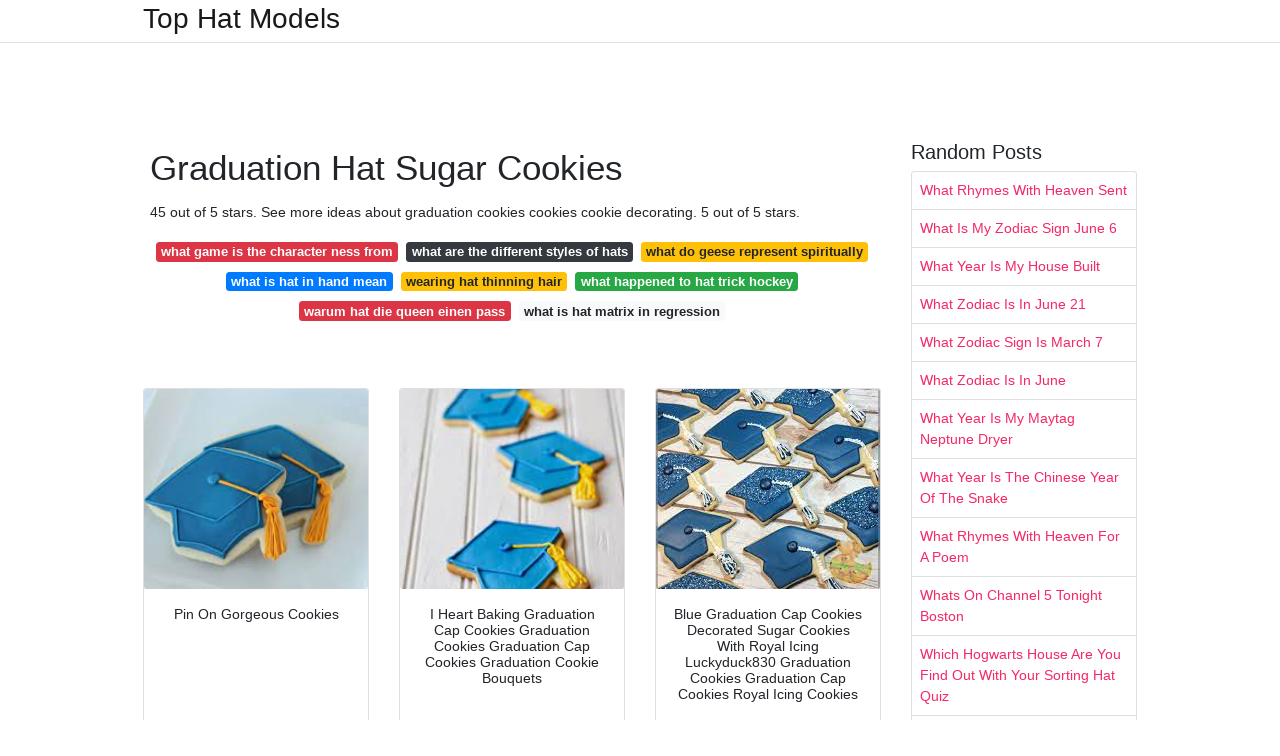

--- FILE ---
content_type: text/html; charset=utf-8
request_url: https://silly-wright.netlify.app/graduation-hat-sugar-cookies
body_size: 8760
content:
<!DOCTYPE html><html lang="en"><head>
	<!-- Required meta tags -->
	<meta charset="utf-8">
	<meta name="viewport" content="width=device-width, initial-scale=1, shrink-to-fit=no">
	<!-- Bootstrap CSS -->
	<style type="text/css">svg:not(:root).svg-inline--fa{overflow:visible}.svg-inline--fa{display:inline-block;font-size:inherit;height:1em;overflow:visible;vertical-align:-.125em}.svg-inline--fa.fa-lg{vertical-align:-.225em}.svg-inline--fa.fa-w-1{width:.0625em}.svg-inline--fa.fa-w-2{width:.125em}.svg-inline--fa.fa-w-3{width:.1875em}.svg-inline--fa.fa-w-4{width:.25em}.svg-inline--fa.fa-w-5{width:.3125em}.svg-inline--fa.fa-w-6{width:.375em}.svg-inline--fa.fa-w-7{width:.4375em}.svg-inline--fa.fa-w-8{width:.5em}.svg-inline--fa.fa-w-9{width:.5625em}.svg-inline--fa.fa-w-10{width:.625em}.svg-inline--fa.fa-w-11{width:.6875em}.svg-inline--fa.fa-w-12{width:.75em}.svg-inline--fa.fa-w-13{width:.8125em}.svg-inline--fa.fa-w-14{width:.875em}.svg-inline--fa.fa-w-15{width:.9375em}.svg-inline--fa.fa-w-16{width:1em}.svg-inline--fa.fa-w-17{width:1.0625em}.svg-inline--fa.fa-w-18{width:1.125em}.svg-inline--fa.fa-w-19{width:1.1875em}.svg-inline--fa.fa-w-20{width:1.25em}.svg-inline--fa.fa-pull-left{margin-right:.3em;width:auto}.svg-inline--fa.fa-pull-right{margin-left:.3em;width:auto}.svg-inline--fa.fa-border{height:1.5em}.svg-inline--fa.fa-li{width:2em}.svg-inline--fa.fa-fw{width:1.25em}.fa-layers svg.svg-inline--fa{bottom:0;left:0;margin:auto;position:absolute;right:0;top:0}.fa-layers{display:inline-block;height:1em;position:relative;text-align:center;vertical-align:-.125em;width:1em}.fa-layers svg.svg-inline--fa{-webkit-transform-origin:center center;transform-origin:center center}.fa-layers-counter,.fa-layers-text{display:inline-block;position:absolute;text-align:center}.fa-layers-text{left:50%;top:50%;-webkit-transform:translate(-50%,-50%);transform:translate(-50%,-50%);-webkit-transform-origin:center center;transform-origin:center center}.fa-layers-counter{background-color:#ff253a;border-radius:1em;-webkit-box-sizing:border-box;box-sizing:border-box;color:#fff;height:1.5em;line-height:1;max-width:5em;min-width:1.5em;overflow:hidden;padding:.25em;right:0;text-overflow:ellipsis;top:0;-webkit-transform:scale(.25);transform:scale(.25);-webkit-transform-origin:top right;transform-origin:top right}.fa-layers-bottom-right{bottom:0;right:0;top:auto;-webkit-transform:scale(.25);transform:scale(.25);-webkit-transform-origin:bottom right;transform-origin:bottom right}.fa-layers-bottom-left{bottom:0;left:0;right:auto;top:auto;-webkit-transform:scale(.25);transform:scale(.25);-webkit-transform-origin:bottom left;transform-origin:bottom left}.fa-layers-top-right{right:0;top:0;-webkit-transform:scale(.25);transform:scale(.25);-webkit-transform-origin:top right;transform-origin:top right}.fa-layers-top-left{left:0;right:auto;top:0;-webkit-transform:scale(.25);transform:scale(.25);-webkit-transform-origin:top left;transform-origin:top left}.fa-lg{font-size:1.3333333333em;line-height:.75em;vertical-align:-.0667em}.fa-xs{font-size:.75em}.fa-sm{font-size:.875em}.fa-1x{font-size:1em}.fa-2x{font-size:2em}.fa-3x{font-size:3em}.fa-4x{font-size:4em}.fa-5x{font-size:5em}.fa-6x{font-size:6em}.fa-7x{font-size:7em}.fa-8x{font-size:8em}.fa-9x{font-size:9em}.fa-10x{font-size:10em}.fa-fw{text-align:center;width:1.25em}.fa-ul{list-style-type:none;margin-left:2.5em;padding-left:0}.fa-ul>li{position:relative}.fa-li{left:-2em;position:absolute;text-align:center;width:2em;line-height:inherit}.fa-border{border:solid .08em #eee;border-radius:.1em;padding:.2em .25em .15em}.fa-pull-left{float:left}.fa-pull-right{float:right}.fa.fa-pull-left,.fab.fa-pull-left,.fal.fa-pull-left,.far.fa-pull-left,.fas.fa-pull-left{margin-right:.3em}.fa.fa-pull-right,.fab.fa-pull-right,.fal.fa-pull-right,.far.fa-pull-right,.fas.fa-pull-right{margin-left:.3em}.fa-spin{-webkit-animation:fa-spin 2s infinite linear;animation:fa-spin 2s infinite linear}.fa-pulse{-webkit-animation:fa-spin 1s infinite steps(8);animation:fa-spin 1s infinite steps(8)}@-webkit-keyframes fa-spin{0%{-webkit-transform:rotate(0);transform:rotate(0)}100%{-webkit-transform:rotate(360deg);transform:rotate(360deg)}}@keyframes fa-spin{0%{-webkit-transform:rotate(0);transform:rotate(0)}100%{-webkit-transform:rotate(360deg);transform:rotate(360deg)}}.fa-rotate-90{-webkit-transform:rotate(90deg);transform:rotate(90deg)}.fa-rotate-180{-webkit-transform:rotate(180deg);transform:rotate(180deg)}.fa-rotate-270{-webkit-transform:rotate(270deg);transform:rotate(270deg)}.fa-flip-horizontal{-webkit-transform:scale(-1,1);transform:scale(-1,1)}.fa-flip-vertical{-webkit-transform:scale(1,-1);transform:scale(1,-1)}.fa-flip-both,.fa-flip-horizontal.fa-flip-vertical{-webkit-transform:scale(-1,-1);transform:scale(-1,-1)}:root .fa-flip-both,:root .fa-flip-horizontal,:root .fa-flip-vertical,:root .fa-rotate-180,:root .fa-rotate-270,:root .fa-rotate-90{-webkit-filter:none;filter:none}.fa-stack{display:inline-block;height:2em;position:relative;width:2.5em}.fa-stack-1x,.fa-stack-2x{bottom:0;left:0;margin:auto;position:absolute;right:0;top:0}.svg-inline--fa.fa-stack-1x{height:1em;width:1.25em}.svg-inline--fa.fa-stack-2x{height:2em;width:2.5em}.fa-inverse{color:#fff}.sr-only{border:0;clip:rect(0,0,0,0);height:1px;margin:-1px;overflow:hidden;padding:0;position:absolute;width:1px}.sr-only-focusable:active,.sr-only-focusable:focus{clip:auto;height:auto;margin:0;overflow:visible;position:static;width:auto}.svg-inline--fa .fa-primary{fill:var(--fa-primary-color,currentColor);opacity:1;opacity:var(--fa-primary-opacity,1)}.svg-inline--fa .fa-secondary{fill:var(--fa-secondary-color,currentColor);opacity:.4;opacity:var(--fa-secondary-opacity,.4)}.svg-inline--fa.fa-swap-opacity .fa-primary{opacity:.4;opacity:var(--fa-secondary-opacity,.4)}.svg-inline--fa.fa-swap-opacity .fa-secondary{opacity:1;opacity:var(--fa-primary-opacity,1)}.svg-inline--fa mask .fa-primary,.svg-inline--fa mask .fa-secondary{fill:#000}.fad.fa-inverse{color:#fff}</style><link rel="stylesheet" href="https://cdnjs.cloudflare.com/ajax/libs/twitter-bootstrap/4.4.1/css/bootstrap.min.css" integrity="sha256-L/W5Wfqfa0sdBNIKN9cG6QA5F2qx4qICmU2VgLruv9Y=" crossorigin="anonymous">
	<link rel="stylesheet" href="https://cdnjs.cloudflare.com/ajax/libs/lightbox2/2.11.1/css/lightbox.min.css" integrity="sha256-tBxlolRHP9uMsEFKVk+hk//ekOlXOixLKvye5W2WR5c=" crossorigin="anonymous">
	<link href="https://fonts.googleapis.com/css?family=Raleway" rel="stylesheet">	
	<style type="text/css">
body,html{font-family:"Helvetica Neue",Helvetica,Arial,sans-serif;font-size:14px;font-weight:400;background:#fff}img{max-width:100%}.header{padding-bottom:13px;margin-bottom:13px}.container{max-width:1024px}.navbar{margin-bottom:25px;color:#f1f2f3;border-bottom:1px solid #e1e2e3}.navbar .navbar-brand{margin:0 20px 0 0;font-size:28px;padding:0;line-height:24px}.row.content,.row.footer,.row.header{widthx:auto;max-widthx:100%}.row.footer{padding:30px 0;background:0 0}.content .col-sm-12{padding:0}.content .col-md-9s{margin-right:-25px}.posts-image{width:25%;display:block;float:left}.posts-image-content{width:auto;margin:0 15px 35px 0;position:relative}.posts-image:nth-child(5n) .posts-image-content{margin:0 0 35px!important}.posts-image img{width:100%;height:150px;object-fit:cover;object-position:center;margin-bottom:10px;-webkit-transition:.6s opacity;transition:.6s opacity}.posts-image:hover img{opacity:.8}.posts-image:hover h2{background:rgba(0,0,0,.7)}.posts-image h2{z-index:2;position:absolute;font-size:14px;bottom:2px;left:0;right:0;padding:5px;text-align:center;-webkit-transition:.6s opacity;transition:.6s background}.posts-image h2 a{color:#fff}.posts-image-big{display:block;width:100%}.posts-image-big .posts-image-content{margin:0 0 10px!important}.posts-image-big img{height:380px}.posts-image-big h2{text-align:left;padding-left:0;position:relative;font-size:30px;line-height:36px}.posts-image-big h2 a{color:#111}.posts-image-big:hover h2{background:0 0}.posts-image-single .posts-image-content,.posts-image-single:nth-child(5n) .posts-image-content{margin:0 15px 15px 0!important}.posts-image-single p{font-size:12px;line-height:18px!important}.posts-images{clear:both}.list-group li{padding:0}.list-group li a{display:block;padding:8px}.widget{margin-bottom:20px}h3.widget-title{font-size:20px}a{color:#f42966;text-decoration:none}.footer{margin-top:21px;padding-top:13px;border-top:1px solid #eee}.footer a{margin:0 15px}.navi{margin:13px 0}.navi a{margin:5px 2px;font-size:95%}@media  only screen and (min-width:0px) and (max-width:991px){.container{width:auto;max-width:100%}.navbar{padding:5px 0}.navbar .container{width:100%;margin:0 15px}}@media  only screen and (min-width:0px) and (max-width:767px){.content .col-md-3{padding:15px}}@media  only screen and (min-width:481px) and (max-width:640px){.posts-image img{height:90px}.posts-image-big img{height:320px}.posts-image-single{width:33.3%}.posts-image-single:nth-child(3n) .posts-image-content{margin-right:0!important}}@media  only screen and (min-width:0px) and (max-width:480px){.posts-image img{height:80px}.posts-image-big img{height:240px}.posts-image-single{width:100%}.posts-image-single .posts-image-content{margin:0!important}.posts-image-single img{height:auto}}.v-cover{height: 380px; object-fit: cover;}.v-image{height: 200px; object-fit: cover;}.dwn-cover{max-height: 460px; object-fit: cover;}.main{margin-top: 6rem;}.form-inline .form-control{min-width: 300px;}
	</style>
	<title>Graduation Hat Sugar Cookies</title>
<script type="application/ld+json">
{
  "@context": "https://schema.org/", 
  "@type": "Article", 
  "author": {
    "@type": "Person",
    "name": "Darrian"
  },
  "headline": "Graduation Hat Sugar Cookies",
  "datePublished": "2021-07-24",
  "image": "https://i.pinimg.com/originals/eb/0d/5f/eb0d5f4c8b9f14ea8a9441b7be18501d.jpg",
  "publisher": {
    "@type": "Organization",
    "name": "Top Hat Models",
    "logo": {
      "@type": "ImageObject",
      "url": "https://via.placeholder.com/512.png?text=graduation+hat+sugar+cookies",
      "width": 512,
      "height": 512
    }
  }
}
</script>
	<!-- Head tag Code --><meta name="google-site-verification" content="5WEby45r5EbzN-9QkHsIjC6QcSUo6-Ppe6hyN_ceXR4"><style type="text/css"></style></head>
<body>
	<header class="bg-white fixed-top">			
		<nav class="navbar navbar-light bg-white mb-0">
			<div class="container justify-content-center justify-content-sm-between">	
			  <a href="/" title="Top Hat Models" class="navbar-brand mb-1">Top Hat Models</a>
			  			</div>			  
		</nav>				
	</header>
	<main id="main" class="main">
	    
		<div class="container">  
		
			<div class="row content">
			    
				<div class="col-md-12 my-2" align="center">
					<div class="d-block p-4">
	<center>
		<!-- TOP BANNER ADS -->
	</center>
</div>				</div>
				
				<div class="col-md-9">
				    
					<div class="col-sm-12 p-2">
							<h1>Graduation Hat Sugar Cookies</h1>

	
	<div class="navi text-center">
					<p align="justify">45 out of 5 stars. See more ideas about graduation cookies cookies cookie decorating. 5 out of 5 stars. <br>				
			</p>
										<a class="badge badge-danger" href="/what-game-is-the-character-ness-from">what game is the character ness from</a>
											<a class="badge badge-dark" href="/what-are-the-different-styles-of-hats">what are the different styles of hats</a>
											<a class="badge badge-warning" href="/what-do-geese-represent-spiritually">what do geese represent spiritually</a>
											<a class="badge badge-primary" href="/what-is-hat-in-hand-mean">what is hat in hand mean</a>
											<a class="badge badge-warning" href="/wearing-hat-thinning-hair">wearing hat thinning hair</a>
											<a class="badge badge-success" href="/what-happened-to-hat-trick-hockey">what happened to hat trick hockey</a>
											<a class="badge badge-danger" href="/warum-hat-die-queen-einen-pass">warum hat die queen einen pass</a>
											<a class="badge badge-light" href="/what-is-hat-matrix-in-regression">what is hat matrix in regression</a>
						</div>
	<div class="d-block p-4">
	<center>
		<!-- IN ARTICLE ADS -->
	</center>
</div>					</div> 
					
					<div class="col-sm-12">					
						
		
	<div class="row">
	 
			
		<div class="col-md-4 mb-4">
			<div class="card h-100">
				<a href="https://i2.wp.com/i.pinimg.com/originals/a4/da/8b/a4da8b151bf7161a3fddc7ad798612ba.jpg" data-lightbox="roadtrip" data-title="Pin On Gorgeous Cookies">
											<img class="card-img v-image" src="https://encrypted-tbn0.gstatic.com/images?q=tbn:ANd9GcRcdlNv96QDzRWxWHuzIK0RTz5R9Vi6g6LuoHjfaYJisVuIPH-DkjEfeLlAPZ_oca4JaLM" onerror="this.onerror=null;this.src='https://encrypted-tbn0.gstatic.com/images?q=tbn:ANd9GcRcdlNv96QDzRWxWHuzIK0RTz5R9Vi6g6LuoHjfaYJisVuIPH-DkjEfeLlAPZ_oca4JaLM';" alt="Pin On Gorgeous Cookies">
										
				</a>
				<div class="card-body text-center">      
										<h3 class="h6">Pin On Gorgeous Cookies</h3>
				</div>
			</div>
		</div>
			 
		 

	 
			
		<div class="col-md-4 mb-4">
			<div class="card h-100">
				<a href="https://i2.wp.com/i.pinimg.com/originals/70/83/73/7083733c7c1cc0b391c3c98aca6a1733.jpg" data-lightbox="roadtrip" data-title="I Heart Baking Graduation Cap Cookies Graduation Cookies Graduation Cap Cookies Graduation Cookie Bouquets">
											<img class="card-img v-image" src="https://encrypted-tbn0.gstatic.com/images?q=tbn:ANd9GcRsNDE1h0fpv8ATCFJTqNl7UOwTtP4-Ne6ev2XCeT1zeAp183eMB1WSkjRwyuT44Vl37qM" onerror="this.onerror=null;this.src='https://encrypted-tbn0.gstatic.com/images?q=tbn:ANd9GcRsNDE1h0fpv8ATCFJTqNl7UOwTtP4-Ne6ev2XCeT1zeAp183eMB1WSkjRwyuT44Vl37qM';" alt="I Heart Baking Graduation Cap Cookies Graduation Cookies Graduation Cap Cookies Graduation Cookie Bouquets">
										
				</a>
				<div class="card-body text-center">      
										<h3 class="h6">I Heart Baking Graduation Cap Cookies Graduation Cookies Graduation Cap Cookies Graduation Cookie Bouquets</h3>
				</div>
			</div>
		</div>
			 
		 

	 
			
		<div class="col-md-4 mb-4">
			<div class="card h-100">
				<a href="https://i2.wp.com/i.pinimg.com/originals/d0/24/f6/d024f628b23e632e685dd1d2ed81cba4.jpg" data-lightbox="roadtrip" data-title="Blue Graduation Cap Cookies Decorated Sugar Cookies With Royal Icing Luckyduck830 Graduation Cookies Graduation Cap Cookies Royal Icing Cookies">
											<img class="card-img v-image" src="https://encrypted-tbn0.gstatic.com/images?q=tbn:ANd9GcREjGQzhOO3Y3PbNDSrJQclvDFlUMHeBH3F71lIocfnB2OHpkUcc8_7xv6zldoaigQg4EM" onerror="this.onerror=null;this.src='https://encrypted-tbn0.gstatic.com/images?q=tbn:ANd9GcREjGQzhOO3Y3PbNDSrJQclvDFlUMHeBH3F71lIocfnB2OHpkUcc8_7xv6zldoaigQg4EM';" alt="Blue Graduation Cap Cookies Decorated Sugar Cookies With Royal Icing Luckyduck830 Graduation Cookies Graduation Cap Cookies Royal Icing Cookies">
										
				</a>
				<div class="card-body text-center">      
										<h3 class="h6">Blue Graduation Cap Cookies Decorated Sugar Cookies With Royal Icing Luckyduck830 Graduation Cookies Graduation Cap Cookies Royal Icing Cookies</h3>
				</div>
			</div>
		</div>
			 
		 

	 
			
		<div class="col-md-4 mb-4">
			<div class="card h-100">
				<a href="https://i2.wp.com/i.pinimg.com/originals/75/9a/34/759a3407b6bd6b7bfc773eb9d3434260.jpg" data-lightbox="roadtrip" data-title="Graduation Cap Sugar Cookies By Kids To College Cookie Creations Www Facebook Com Kidstocollegecookiecreations Graduation Cookies College Cookies Cookie Art">
											<img class="card-img v-image" src="https://encrypted-tbn0.gstatic.com/images?q=tbn:ANd9GcSpvR7OpEOjcPnnOUClYrdlNA3VC20Qq-tIZrTTZ_EAJQrNinDWUPrFl2TjIiEczoZ8TiY" onerror="this.onerror=null;this.src='https://encrypted-tbn0.gstatic.com/images?q=tbn:ANd9GcSpvR7OpEOjcPnnOUClYrdlNA3VC20Qq-tIZrTTZ_EAJQrNinDWUPrFl2TjIiEczoZ8TiY';" alt="Graduation Cap Sugar Cookies By Kids To College Cookie Creations Www Facebook Com Kidstocollegecookiecreations Graduation Cookies College Cookies Cookie Art">
										
				</a>
				<div class="card-body text-center">      
										<h3 class="h6">Graduation Cap Sugar Cookies By Kids To College Cookie Creations Www Facebook Com Kidstocollegecookiecreations Graduation Cookies College Cookies Cookie Art</h3>
				</div>
			</div>
		</div>
			 
		 

	 
			
		<div class="col-md-4 mb-4">
			<div class="card h-100">
				<a href="https://i2.wp.com/i.pinimg.com/originals/c2/83/50/c2835023279057d85e3c09233b473b0a.jpg" data-lightbox="roadtrip" data-title="Graduation Cap Cookie Cutter Ann Clark Graduation Cookies Sugar Cookies Decorated Savoury Cake">
											<img class="card-img v-image" src="https://encrypted-tbn0.gstatic.com/images?q=tbn:ANd9GcTL-qlcMdzCwoaGRhvVbSrchYLvsB7Uf54u-mjNtKv5wMcwN8RZ0-kzJ9kHcy7k7ZP-b2E" onerror="this.onerror=null;this.src='https://encrypted-tbn0.gstatic.com/images?q=tbn:ANd9GcTL-qlcMdzCwoaGRhvVbSrchYLvsB7Uf54u-mjNtKv5wMcwN8RZ0-kzJ9kHcy7k7ZP-b2E';" alt="Graduation Cap Cookie Cutter Ann Clark Graduation Cookies Sugar Cookies Decorated Savoury Cake">
										
				</a>
				<div class="card-body text-center">      
										<h3 class="h6">Graduation Cap Cookie Cutter Ann Clark Graduation Cookies Sugar Cookies Decorated Savoury Cake</h3>
				</div>
			</div>
		</div>
			 
		 

	 
			
		<div class="col-md-4 mb-4">
			<div class="card h-100">
				<a href="https://i2.wp.com/i.pinimg.com/originals/b2/be/ca/b2beca290589c41937336739cd4e2655.jpg" data-lightbox="roadtrip" data-title="Excited To Share The Latest Addition To My Etsy Shop Graduation Sugar Cookies Graduation Graduation Cookies Sugar Cookies Decorated Graduation Sugar Cookies">
											<img class="card-img v-image" src="https://encrypted-tbn0.gstatic.com/images?q=tbn:ANd9GcSRZAupUlombjCDTG1jVvF3hJEe61gKplmrKucHGntSUrzC0sSZtdfod42InB01xwMDBlE" onerror="this.onerror=null;this.src='https://encrypted-tbn0.gstatic.com/images?q=tbn:ANd9GcSRZAupUlombjCDTG1jVvF3hJEe61gKplmrKucHGntSUrzC0sSZtdfod42InB01xwMDBlE';" alt="Excited To Share The Latest Addition To My Etsy Shop Graduation Sugar Cookies Graduation Graduation Cookies Sugar Cookies Decorated Graduation Sugar Cookies">
										
				</a>
				<div class="card-body text-center">      
										<h3 class="h6">Excited To Share The Latest Addition To My Etsy Shop Graduation Sugar Cookies Graduation Graduation Cookies Sugar Cookies Decorated Graduation Sugar Cookies</h3>
				</div>
			</div>
		</div>
			 
					<div class="col-12 mb-4">
				<div class="card">
										<img class="card-img-top v-cover" src="https://encrypted-tbn0.gstatic.com/images?q=tbn:ANd9GcSRZAupUlombjCDTG1jVvF3hJEe61gKplmrKucHGntSUrzC0sSZtdfod42InB01xwMDBlE" onerror="this.onerror=null;this.src='https://encrypted-tbn0.gstatic.com/images?q=tbn:ANd9GcSRZAupUlombjCDTG1jVvF3hJEe61gKplmrKucHGntSUrzC0sSZtdfod42InB01xwMDBlE';" alt="Excited To Share The Latest Addition To My Etsy Shop Graduation Sugar Cookies Graduation Graduation Cookies Sugar Cookies Decorated Graduation Sugar Cookies">
										<div class="card-body">
						<h3 class="h5"><b>Sugar cookies decorated with royal icing.</b></h3>
													<p class="p-2" align="justify">
																	<strong>Graduation hat sugar cookies</strong>. 
								
																	Use flood icing to add the top button. 
																	If you want to put your cookies on a stick roll them out nice and thick cut them out then put them on your pan. 
																	Sugar Cookie Decorating Tips and Resources. 
															</p>
													<p class="p-2" align="justify">
								
																	5 out of 5 stars. 
																	Hibery 7 Pcs Graduation Cookie Cutter - Bachelor Uniform Bachelor Hat Certificate Medal Star Trophy Blessing Boxes Star Cookie Cutters for Cakes Biscuits Graduate Party Decoration Supplies. 
																	FREE Shipping on orders over 25 shipped by Amazon. 
															</p>
													<p class="p-2" align="justify">
								
																	Get it as soon as Mon May 17. 
																	I love to bake decorate cookies cakes cupcakes. 
																	The cutters provide obvious cookie ideas. 
															</p>
													<p class="p-2" align="justify">
								
																	58 4000 FREE shipping. 
																	To finish up add a tassel. 
																	Aug 20 2019 - Ideas for decorated cookie shapes to celebrate graduation. 
															</p>
													<p class="p-2" align="justify">
								
																	I used the graduation hat and diploma for this batch of graduation cookies and look forward to trying some of the other shapes in the package- the medal the owl and the graduation. 
																	5 out of 5 stars. 
																	Jun 10 2017 - Explore April Chaffins board Cookies-Graduation followed by 120 people on Pinterest. 
															</p>
													<p class="p-2" align="justify">
								
																	Chill them on the pan for about 20 min or so. 
																	Graduation cookie cutters can be found at craft stores or baking supply stores. 
																	Sugar cookies and royal icing recipes and tips and tricks. 
															</p>
											</div> 
				</div>
			</div>
		 

	 
			
		<div class="col-md-4 mb-4">
			<div class="card h-100">
				<a href="https://i2.wp.com/i.pinimg.com/originals/f8/8d/f7/f88df74806bd01e57ddf99ca40f402f1.jpg" data-lightbox="roadtrip" data-title="Gluten Free Nut Free Or Vegan Graduation Sugar Cookies Etsy In 2021 Graduation Cookies Graduation Sugar Cookies Cookie Decorating">
											<img class="card-img v-image" src="https://encrypted-tbn0.gstatic.com/images?q=tbn:ANd9GcST1q4nSPM3zIfLOG5A6U3B6ANq9VbhsFw8y1HUMBu4by3kVKEFjwVyfmnHgb_NQ_zr8ps" onerror="this.onerror=null;this.src='https://encrypted-tbn0.gstatic.com/images?q=tbn:ANd9GcST1q4nSPM3zIfLOG5A6U3B6ANq9VbhsFw8y1HUMBu4by3kVKEFjwVyfmnHgb_NQ_zr8ps';" alt="Gluten Free Nut Free Or Vegan Graduation Sugar Cookies Etsy In 2021 Graduation Cookies Graduation Sugar Cookies Cookie Decorating">
										
				</a>
				<div class="card-body text-center">      
										<h3 class="h6">Gluten Free Nut Free Or Vegan Graduation Sugar Cookies Etsy In 2021 Graduation Cookies Graduation Sugar Cookies Cookie Decorating</h3>
				</div>
			</div>
		</div>
			 
		 

	 
			
		<div class="col-md-4 mb-4">
			<div class="card h-100">
				<a href="https://i2.wp.com/i.pinimg.com/originals/17/9c/92/179c92d2cf5712d9a5fa931ced3e0f78.jpg" data-lightbox="roadtrip" data-title="Graduation Cookies Diploma Cookies Graduation Hat Cookies Class Of 2015 Cookies Graduation Cookies Graduation Desserts Graduation Cakes">
											<img class="card-img v-image" src="https://encrypted-tbn0.gstatic.com/images?q=tbn:ANd9GcQdEsJdIZgf7_bbtF7wFGACVULLsQDcJiA7DPb0LkS8tbEf7dghWccPObxn1eo3MaLQtLI" onerror="this.onerror=null;this.src='https://encrypted-tbn0.gstatic.com/images?q=tbn:ANd9GcQdEsJdIZgf7_bbtF7wFGACVULLsQDcJiA7DPb0LkS8tbEf7dghWccPObxn1eo3MaLQtLI';" alt="Graduation Cookies Diploma Cookies Graduation Hat Cookies Class Of 2015 Cookies Graduation Cookies Graduation Desserts Graduation Cakes">
										
				</a>
				<div class="card-body text-center">      
										<h3 class="h6">Graduation Cookies Diploma Cookies Graduation Hat Cookies Class Of 2015 Cookies Graduation Cookies Graduation Desserts Graduation Cakes</h3>
				</div>
			</div>
		</div>
			 
		 

	 
			
		<div class="col-md-4 mb-4">
			<div class="card h-100">
				<a href="https://i2.wp.com/i.pinimg.com/originals/a4/12/9b/a4129b7a5258167d9a53afe13096da56.jpg" data-lightbox="roadtrip" data-title="Graduation Cookies Cap Gown Diploma 1 Dozen Graduation Cookies Graduation Cap Decoration Cookie Decorating">
											<img class="card-img v-image" src="https://encrypted-tbn0.gstatic.com/images?q=tbn:ANd9GcRZ1s9Zq1YDvxOFx3Mm0pPOmjDXL1CJR0c_fZU5aWaudGDQaXA-220DxOkeOeQjBrACxvw" onerror="this.onerror=null;this.src='https://encrypted-tbn0.gstatic.com/images?q=tbn:ANd9GcRZ1s9Zq1YDvxOFx3Mm0pPOmjDXL1CJR0c_fZU5aWaudGDQaXA-220DxOkeOeQjBrACxvw';" alt="Graduation Cookies Cap Gown Diploma 1 Dozen Graduation Cookies Graduation Cap Decoration Cookie Decorating">
										
				</a>
				<div class="card-body text-center">      
										<h3 class="h6">Graduation Cookies Cap Gown Diploma 1 Dozen Graduation Cookies Graduation Cap Decoration Cookie Decorating</h3>
				</div>
			</div>
		</div>
			 
		 

	 
			
		<div class="col-md-4 mb-4">
			<div class="card h-100">
				<a href="https://i2.wp.com/i.pinimg.com/originals/eb/0d/5f/eb0d5f4c8b9f14ea8a9441b7be18501d.jpg" data-lightbox="roadtrip" data-title="Blue Cap Celebration Cookie Recipe Graduation Cookies Graduation Sugar Cookies Sugar Cookies">
											<img class="card-img v-image" src="https://encrypted-tbn0.gstatic.com/images?q=tbn:ANd9GcT_tAtJ5NdU6ytp21yVpsDJ70LHBp6IVBbQ62Kf90d5IK_n47bpx02JtFWFVIB3CFLMf0w" onerror="this.onerror=null;this.src='https://encrypted-tbn0.gstatic.com/images?q=tbn:ANd9GcT_tAtJ5NdU6ytp21yVpsDJ70LHBp6IVBbQ62Kf90d5IK_n47bpx02JtFWFVIB3CFLMf0w';" alt="Blue Cap Celebration Cookie Recipe Graduation Cookies Graduation Sugar Cookies Sugar Cookies">
										
				</a>
				<div class="card-body text-center">      
										<h3 class="h6">Blue Cap Celebration Cookie Recipe Graduation Cookies Graduation Sugar Cookies Sugar Cookies</h3>
				</div>
			</div>
		</div>
			 
		 

	 
			
		<div class="col-md-4 mb-4">
			<div class="card h-100">
				<a href="https://i2.wp.com/i.pinimg.com/originals/55/dd/bb/55ddbb7cb675e0eb04c10735efc25d7a.jpg" data-lightbox="roadtrip" data-title="Graduation Cap Cookies Tassel Tutorial Graduation Cookies Graduation Sugar Cookies Graduation Cap Cookies">
											<img class="card-img v-image" src="https://encrypted-tbn0.gstatic.com/images?q=tbn:ANd9GcQJ-fS3GCRbUTWkktwUuXqoCr15us5eDmydUZN5h3-bQxsbnil5M6FaD-uCiHdIC4vP6n8" onerror="this.onerror=null;this.src='https://encrypted-tbn0.gstatic.com/images?q=tbn:ANd9GcQJ-fS3GCRbUTWkktwUuXqoCr15us5eDmydUZN5h3-bQxsbnil5M6FaD-uCiHdIC4vP6n8';" alt="Graduation Cap Cookies Tassel Tutorial Graduation Cookies Graduation Sugar Cookies Graduation Cap Cookies">
										
				</a>
				<div class="card-body text-center">      
										<h3 class="h6">Graduation Cap Cookies Tassel Tutorial Graduation Cookies Graduation Sugar Cookies Graduation Cap Cookies</h3>
				</div>
			</div>
		</div>
			 
		 

	 
			
		<div class="col-md-4 mb-4">
			<div class="card h-100">
				<a href="https://i2.wp.com/i.pinimg.com/originals/4e/94/39/4e9439438cb313b0a66ccf794f8117b5.jpg" data-lightbox="roadtrip" data-title="Graduation Cap Cookie Cutter Ann Clark Graduation Cookies Sugar Cookies Decorated Savoury Cake">
											<img class="card-img v-image" src="https://encrypted-tbn0.gstatic.com/images?q=tbn:ANd9GcRXtzSo9f3f3UtMIrISl2-BBjofA-W-Kxo1PVR7LdhBWZmxZatpl5Ao2gc2ARE-E0vsPsU" onerror="this.onerror=null;this.src='https://encrypted-tbn0.gstatic.com/images?q=tbn:ANd9GcRXtzSo9f3f3UtMIrISl2-BBjofA-W-Kxo1PVR7LdhBWZmxZatpl5Ao2gc2ARE-E0vsPsU';" alt="Graduation Cap Cookie Cutter Ann Clark Graduation Cookies Sugar Cookies Decorated Savoury Cake">
										
				</a>
				<div class="card-body text-center">      
										<h3 class="h6">Graduation Cap Cookie Cutter Ann Clark Graduation Cookies Sugar Cookies Decorated Savoury Cake</h3>
				</div>
			</div>
		</div>
			 
		 

	 
			
		<div class="col-md-4 mb-4">
			<div class="card h-100">
				<a href="https://i2.wp.com/i.pinimg.com/originals/84/f4/31/84f4311f4cc8c2c5a407369b3289bde5.jpg" data-lightbox="roadtrip" data-title="Pin On Decoracion Graduacion">
											<img class="card-img v-image" src="https://encrypted-tbn0.gstatic.com/images?q=tbn:ANd9GcRQr3YQelIaajfQ4Bw3QoFx_qXUA19bIQzSQ-_ANyJAM6QY5EgrYnC76twb1nUbTSFX5WA" onerror="this.onerror=null;this.src='https://encrypted-tbn0.gstatic.com/images?q=tbn:ANd9GcRQr3YQelIaajfQ4Bw3QoFx_qXUA19bIQzSQ-_ANyJAM6QY5EgrYnC76twb1nUbTSFX5WA';" alt="Pin On Decoracion Graduacion">
										
				</a>
				<div class="card-body text-center">      
										<h3 class="h6">Pin On Decoracion Graduacion</h3>
				</div>
			</div>
		</div>
			 
		 

	 
			
		<div class="col-md-4 mb-4">
			<div class="card h-100">
				<a href="https://i2.wp.com/i.pinimg.com/originals/a0/32/c4/a032c45e25fb11383e4fc5f09493de0f.jpg" data-lightbox="roadtrip" data-title="Graduation Cookies Abschluss Abschlussfeier Graduation Hat Sugar Cookies W Royal Icing Graduation Cookies Sugar Cookies Sugar Cookies Decorated">
											<img class="card-img v-image" src="https://encrypted-tbn0.gstatic.com/images?q=tbn:ANd9GcRhh-itOYPjR68wZCNKMdqGJ4r4Wx-M-jiHXwINMbXrdaXXuZF-KDoqwDPvnZgVjbRPwCs" onerror="this.onerror=null;this.src='https://encrypted-tbn0.gstatic.com/images?q=tbn:ANd9GcRhh-itOYPjR68wZCNKMdqGJ4r4Wx-M-jiHXwINMbXrdaXXuZF-KDoqwDPvnZgVjbRPwCs';" alt="Graduation Cookies Abschluss Abschlussfeier Graduation Hat Sugar Cookies W Royal Icing Graduation Cookies Sugar Cookies Sugar Cookies Decorated">
										
				</a>
				<div class="card-body text-center">      
										<h3 class="h6">Graduation Cookies Abschluss Abschlussfeier Graduation Hat Sugar Cookies W Royal Icing Graduation Cookies Sugar Cookies Sugar Cookies Decorated</h3>
				</div>
			</div>
		</div>
			 
		 

	 
			
		<div class="col-md-4 mb-4">
			<div class="card h-100">
				<a href="https://i2.wp.com/i.pinimg.com/originals/a7/fc/24/a7fc24c2228433f2e4291a527fc85c60.jpg" data-lightbox="roadtrip" data-title="Pin On Baking Up Is Hard To Do">
											<img class="card-img v-image" src="https://encrypted-tbn0.gstatic.com/images?q=tbn:ANd9GcSsl_K_AVIU9UJ26lGvrRuDuj1IaeLrYd04hVfPPiqV57hUUE5bakM33YuBhQ-dTsCaMK8" onerror="this.onerror=null;this.src='https://encrypted-tbn0.gstatic.com/images?q=tbn:ANd9GcSsl_K_AVIU9UJ26lGvrRuDuj1IaeLrYd04hVfPPiqV57hUUE5bakM33YuBhQ-dTsCaMK8';" alt="Pin On Baking Up Is Hard To Do">
										
				</a>
				<div class="card-body text-center">      
										<h3 class="h6">Pin On Baking Up Is Hard To Do</h3>
				</div>
			</div>
		</div>
			 
		 

	 
			
		<div class="col-md-4 mb-4">
			<div class="card h-100">
				<a href="https://i2.wp.com/i.pinimg.com/736x/10/cb/79/10cb79c33974ef9aad474ad2cb6f4deb.jpg" data-lightbox="roadtrip" data-title="Graduate Student Cookies Graduation Cookies Grad Cookies Sugar Cookies Decorated">
											<img class="card-img v-image" src="https://encrypted-tbn0.gstatic.com/images?q=tbn:ANd9GcSWPUOPFamgverOru75X06s-PrfWleOXdaAQwRsOd0c8dJGypJ0v0Rpjs2FVHDxixmZvS8" onerror="this.onerror=null;this.src='https://encrypted-tbn0.gstatic.com/images?q=tbn:ANd9GcSWPUOPFamgverOru75X06s-PrfWleOXdaAQwRsOd0c8dJGypJ0v0Rpjs2FVHDxixmZvS8';" alt="Graduate Student Cookies Graduation Cookies Grad Cookies Sugar Cookies Decorated">
										
				</a>
				<div class="card-body text-center">      
										<h3 class="h6">Graduate Student Cookies Graduation Cookies Grad Cookies Sugar Cookies Decorated</h3>
				</div>
			</div>
		</div>
			 
		 

	 
			
		<div class="col-md-4 mb-4">
			<div class="card h-100">
				<a href="https://i2.wp.com/i.pinimg.com/originals/4e/fe/c5/4efec5e1ec8628d73d393196d204b1c2.jpg" data-lightbox="roadtrip" data-title="Graduation Cookie Sugar Cookie Royal Icing Graduation Cookies Graduation Sugar Cookies">
											<img class="card-img v-image" src="https://encrypted-tbn0.gstatic.com/images?q=tbn:ANd9GcSsDh_ahj2Jh4ISCo_ISM56Ei3BMBCacOxfRSLgfLSslbJe2_2APeSLVdkmKzDw3vqMTv8" onerror="this.onerror=null;this.src='https://encrypted-tbn0.gstatic.com/images?q=tbn:ANd9GcSsDh_ahj2Jh4ISCo_ISM56Ei3BMBCacOxfRSLgfLSslbJe2_2APeSLVdkmKzDw3vqMTv8';" alt="Graduation Cookie Sugar Cookie Royal Icing Graduation Cookies Graduation Sugar Cookies">
										
				</a>
				<div class="card-body text-center">      
										<h3 class="h6">Graduation Cookie Sugar Cookie Royal Icing Graduation Cookies Graduation Sugar Cookies</h3>
				</div>
			</div>
		</div>
			 
		 

	 
			
		<div class="col-md-4 mb-4">
			<div class="card h-100">
				<a href="https://i2.wp.com/i.pinimg.com/originals/58/bd/47/58bd47fb219cd169ab59010f72c88004.jpg" data-lightbox="roadtrip" data-title="Lindas Graduation Cookies Grad Cookies Sugar Cookies Decorated">
											<img class="card-img v-image" src="https://encrypted-tbn0.gstatic.com/images?q=tbn:ANd9GcRdjZTsTPY2t6vjnM70KHbO8_hcP4yhSx3a9xgOVB3EgrN9zYDrm3njjZzq8BYKdwIai8E" onerror="this.onerror=null;this.src='https://encrypted-tbn0.gstatic.com/images?q=tbn:ANd9GcRdjZTsTPY2t6vjnM70KHbO8_hcP4yhSx3a9xgOVB3EgrN9zYDrm3njjZzq8BYKdwIai8E';" alt="Lindas Graduation Cookies Grad Cookies Sugar Cookies Decorated">
										
				</a>
				<div class="card-body text-center">      
										<h3 class="h6">Lindas Graduation Cookies Grad Cookies Sugar Cookies Decorated</h3>
				</div>
			</div>
		</div>
			 
		 

	 
			
		<div class="col-md-4 mb-4">
			<div class="card h-100">
				<a href="https://i2.wp.com/i.pinimg.com/originals/e7/72/3a/e7723ae7272003c31d45cc3a76e780da.jpg" data-lightbox="roadtrip" data-title="Grad Cap Cookies 2 Dozen Etsy Graduation Cookies Graduation Hat Cookies Grad Cap Cookies">
											<img class="card-img v-image" src="https://encrypted-tbn0.gstatic.com/images?q=tbn:ANd9GcT9z-TmPZ9eG-XGmNkHaS5DexLr4qOhpaUFak0jk968jG5bgBgG27YRvfVNCAj-4fEKD18" onerror="this.onerror=null;this.src='https://encrypted-tbn0.gstatic.com/images?q=tbn:ANd9GcT9z-TmPZ9eG-XGmNkHaS5DexLr4qOhpaUFak0jk968jG5bgBgG27YRvfVNCAj-4fEKD18';" alt="Grad Cap Cookies 2 Dozen Etsy Graduation Cookies Graduation Hat Cookies Grad Cap Cookies">
										
				</a>
				<div class="card-body text-center">      
										<h3 class="h6">Grad Cap Cookies 2 Dozen Etsy Graduation Cookies Graduation Hat Cookies Grad Cap Cookies</h3>
				</div>
			</div>
		</div>
			 
		 

	 
			
		<div class="col-md-4 mb-4">
			<div class="card h-100">
				<a href="https://i2.wp.com/i.pinimg.com/originals/c9/b6/96/c9b69654a54a765be20a6dca7ba63a28.jpg" data-lightbox="roadtrip" data-title="Graduation Hat And Diploma Sugar Cookies 1 Dozen By Casebakes On Etsy Https Www Etsy Com Listing Graduation Cookies Diploma Sugar Cookies Graduation Sweets">
											<img class="card-img v-image" src="https://encrypted-tbn0.gstatic.com/images?q=tbn:ANd9GcTkXCAgxQghjtjOasjW0GWbd4TMrePlkun7VThXOpL3UvmSMqnv4rNO18fMad96R3ET8eE" onerror="this.onerror=null;this.src='https://encrypted-tbn0.gstatic.com/images?q=tbn:ANd9GcTkXCAgxQghjtjOasjW0GWbd4TMrePlkun7VThXOpL3UvmSMqnv4rNO18fMad96R3ET8eE';" alt="Graduation Hat And Diploma Sugar Cookies 1 Dozen By Casebakes On Etsy Https Www Etsy Com Listing Graduation Cookies Diploma Sugar Cookies Graduation Sweets">
										
				</a>
				<div class="card-body text-center">      
										<h3 class="h6">Graduation Hat And Diploma Sugar Cookies 1 Dozen By Casebakes On Etsy Https Www Etsy Com Listing Graduation Cookies Diploma Sugar Cookies Graduation Sweets</h3>
				</div>
			</div>
		</div>
			 
		 

		</div>
				<div class="clearfix"></div> 
		<div class="d-block mt-4 p-3">
			Source : <a href="https://pinterest.com" rel="nofollow noopener">pinterest.com</a>
		</div>
						</div>
					
				</div> 
				
				<div class="col-md-3">
				    
					<div class="col-sm-12 widget">
						<h3 class="widget-title">Random Posts</h3>
						<ul class="list-group">
													<li class="list-group-item"><a href="/what-rhymes-with-heaven-sent">What Rhymes With Heaven Sent</a></li>
													<li class="list-group-item"><a href="/what-is-my-zodiac-sign-june-6">What Is My Zodiac Sign June 6</a></li>
													<li class="list-group-item"><a href="/what-year-is-my-house-built">What Year Is My House Built</a></li>
													<li class="list-group-item"><a href="/what-zodiac-is-in-june-21">What Zodiac Is In June 21</a></li>
													<li class="list-group-item"><a href="/what-zodiac-sign-is-march-7">What Zodiac Sign Is March 7</a></li>
													<li class="list-group-item"><a href="/what-zodiac-is-in-june">What Zodiac Is In June</a></li>
													<li class="list-group-item"><a href="/what-year-is-my-maytag-neptune-dryer">What Year Is My Maytag Neptune Dryer</a></li>
													<li class="list-group-item"><a href="/what-year-is-the-chinese-year-of-the-snake">What Year Is The Chinese Year Of The Snake</a></li>
													<li class="list-group-item"><a href="/what-rhymes-with-heaven-for-a-poem">What Rhymes With Heaven For A Poem</a></li>
													<li class="list-group-item"><a href="/whats-on-channel-5-tonight-boston">Whats On Channel 5 Tonight Boston</a></li>
													<li class="list-group-item"><a href="/which-hogwarts-house-are-you-find-out-with-your-sorting-hat-quiz">Which Hogwarts House Are You Find Out With Your Sorting Hat Quiz</a></li>
													<li class="list-group-item"><a href="/which-kind-of-rocks-are-formed-from-weathering-and-erosion">Which Kind Of Rocks Are Formed From Weathering And Erosion</a></li>
													<li class="list-group-item"><a href="/what-year-is-pokemon-base-set">What Year Is Pokemon Base Set</a></li>
													<li class="list-group-item"><a href="/what-is-meaning-of-scenario-marathi">What Is Meaning Of Scenario Marathi</a></li>
													<li class="list-group-item"><a href="/what-is-the-best-way-to-clean-a-hat">What Is The Best Way To Clean A Hat</a></li>
													<li class="list-group-item"><a href="/whatsapp-website">Whatsapp Website</a></li>
													<li class="list-group-item"><a href="/what-year-is-it-according-to-the-islamic-calendar">What Year Is It According To The Islamic Calendar</a></li>
													<li class="list-group-item"><a href="/what-year-is-chinese-year-of-the-dog">What Year Is Chinese Year Of The Dog</a></li>
													<li class="list-group-item"><a href="/what-zodiac-sign-is-in-march">What Zodiac Sign Is In March</a></li>
													<li class="list-group-item"><a href="/what-is-the-most-popular-stetson-hat">What Is The Most Popular Stetson Hat</a></li>
						 
						</ul>
					</div>
					
					<div class="col-sm-12 widget">
						<h3 class="widget-title">Blog Roll</h3>
						<ul class="list-group">
							<li class="list-group-item"><a href="https://sharikaneason.xyz">PNG Image</a></li>
							<li class="list-group-item"><a href="https://antoniogallup.xyz">Avatar The Last Airbender Wallpaper</a></li>
							<li class="list-group-item"><a href="https://barberarissanen.xyz">PNG Image Online</a></li>
							<li class="list-group-item"><a href="https://belindaloung.xyz">Anime Wallpapers For Iphone</a></li>
							<li class="list-group-item"><a href="https://clayverges.xyz">PNG Free Download</a></li>
							<li class="list-group-item"><a href="https://delmywellbrock.xyz">PNG clipart Online</a></li>
							<li class="list-group-item"><a href="https://gusschermann.xyz">Free Clipart PNG Online</a></li>
							<li class="list-group-item"><a href="https://jaimeeboender.xyz">Green Wallpaper HD For Mobile</a></li>
							<li class="list-group-item"><a href="https://jarrodhanoharo.xyz">Awesome Cute Wallpapers</a></li>
							<li class="list-group-item"><a href="https://javierteuteberg.xyz">Cute Wallpapers Ideas</a></li>
							<li class="list-group-item"><a href="https://jerrodsprafka.xyz">Cute Wallpapers Hd For Mobile</a></li>
							<li class="list-group-item"><a href="https://katharinefinkle.xyz">Wallpaper For Windows</a></li>
							<li class="list-group-item"><a href="https://marenalanko.xyz">Cute Wallpapers Hd For Desktop</a></li>
							<li class="list-group-item"><a href="https://shanonnatho.xyz">Cute Wallpapers Gif</a></li>
							<li class="list-group-item"><a href="https://timothypracht.xyz">Screen Wallpaper HD Download For PC</a></li>							
						</ul>
					</div>					
					
					<div class="col-sm-12 widget">
						<div class="d-block p-4">
	<center>
		<!-- SIDEBAR ADS -->
	</center>
</div>					</div>
					
				</div> 
				
				<div class="col-md-12 my-2" align="center">
					<div class="d-block p-4">
	<center>
		<!-- BOTTOM BANNER ADS -->
	</center>
</div>				</div>
				
			</div>
			
			<div class="row footer">
			    
				<div class="col-md-12 text-center">
										<a href="/p/dmca">Dmca</a>
										<a href="/p/contact">Contact</a>
										<a href="/p/privacy-policy">Privacy Policy</a>
										<a href="/p/copyright">Copyright</a>
									</div>
				
			</div>
			
		</div>		
		
	</main>
	
		
	
	
	<!-- Footer CSS JS -->	
	
	
		
	
		
<!-- Histats.com  START  (aync)-->

<noscript><a href="/" target="_blank"><img  src="//sstatic1.histats.com/0.gif?4518333&101" alt="counter easy hit" border="0"></a></noscript>
<!-- Histats.com  END  -->

<article id="shbNetPaddingWr" class="shbNetPopupWr" style="display:none;"> <table id="shbNetPaddingTable" class="shbNetPopupTable" style="display: none; position: fixed; margin: 0px; padding: 0px; left: 0px; top: 0px; width: 100%; height: 100%; direction: ltr; z-index: 999999999; background: none;" width="100%" height="100%" cellspacing="0" cellpadding="0"> <tbody><tr style="background:none;"> <td id="shbNetPopupCell" class="shbNetPopupCell" style="vertical-align: middle; background: rgba(0, 0, 0, 0.5);"> <div id="shbNetPaddingPopup" class="shbNetPopup" style="margin: 0px auto; padding: 20px 25px; width: 800px; max-width: 98%; background: rgb(255, 255, 255); border: 1px solid rgb(0, 0, 0); text-align: left; position: relative; font-family: Tahoma, Arial, Verdana; box-sizing: content-box;"> <div> <div style="padding:15px 0 0 0;"> <div style="clear:both;"></div> </div> </div> </div> </td> </tr> </tbody></table> </article>



<div style="position: fixed; margin: 0px; padding: 0px; outline: none; border: none; z-index: 999999999; overflow: visible; direction: ltr; inset: 50px auto auto 3px; width: 42px; height: 168px;"><a class="shbNetgpLink" href="javascript:;" style="width: 1px; height: 1px; background: transparent; display: inline-block; margin: 2px; padding: 0px; vertical-align: bottom; border: none;"></a></div><div id="lightboxOverlay" tabindex="-1" class="lightboxOverlay" style="display: none;"></div><div id="lightbox" tabindex="-1" class="lightbox" style="display: none;"><div class="lb-outerContainer"><div class="lb-container"><img class="lb-image" src="[data-uri]" alt=""><div class="lb-nav"><a class="lb-prev" aria-label="Previous image" href=""></a><a class="lb-next" aria-label="Next image" href=""></a></div><div class="lb-loader"><a class="lb-cancel"></a></div></div></div><div class="lb-dataContainer"><div class="lb-data"><div class="lb-details"><span class="lb-caption"></span><span class="lb-number"></span></div><div class="lb-closeContainer"><a class="lb-close"></a></div></div></div></div></body></html>